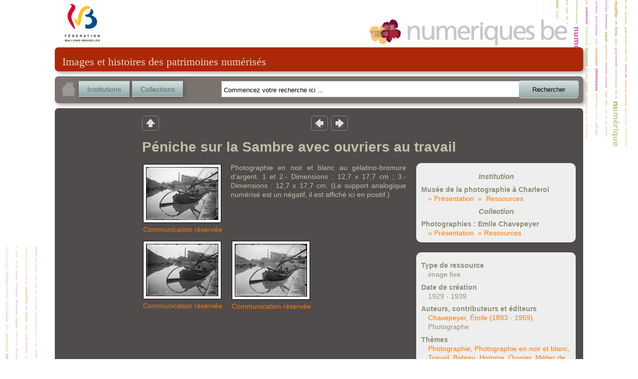

--- FILE ---
content_type: text/html; charset=utf-8
request_url: http://numeriques.cfwb.be/index.php?id=6&no_cache=1&tx_portailnumeriques_pi1%5Bview%5D=item_detail&tx_portailnumeriques_pi1%5Bid%5D=peps%3AMAR-MPC-N-84-0515&tx_portailnumeriques_pi1%5Bnum%5D=2
body_size: 26864
content:
<!DOCTYPE html>
<html lang="en">
<head><meta http-equiv="X-UA-Compatible" content="IE=edge" />

<meta http-equiv="Content-Type" content="text/html; charset=utf-8">
<!-- 
	This website is powered by TYPO3 - inspiring people to share!
	TYPO3 is a free open source Content Management Framework initially created by Kasper Skaarhoj and licensed under GNU/GPL.
	TYPO3 is copyright 1998-2012 of Kasper Skaarhoj. Extensions are copyright of their respective owners.
	Information and contribution at http://typo3.org/
-->



<title>Péniche sur la Sambre avec ouvriers au travail</title>
<meta name="generator" content="TYPO3 4.5 CMS">

<link rel="stylesheet" type="text/css" href="typo3temp/stylesheet_822b3206cd.css?1474370961" media="all">
<link rel="stylesheet" type="text/css" href="fileadmin/templates/theme_portail/index_FILES/style.css?1612866327" media="screen">



<script src="typo3temp/javascript_93077bb238.js?1474370961" type="text/javascript"></script>


<link rel="stylesheet" type="text/css" href="fileadmin/peps/etnic/css/site.css" />		<meta name="viewport" content="width=device-width, initial-scale=0.65" />
<script>
				var app_url = "index.php?id=6";
				var app_prefix = "tx_portailnumeriques_pi1";
			</script><script> var translations = {};
translations['presentation'] = 'Présentation';
translations['ressources'] = 'Ressources';
translations['search'] = 'Rechercher';
translations['startText'] = 'Commencez votre recherche ici ...';
translations['emptyText'] = 'Recherche texte libre';
translations['Institution'] = 'Institution';
translations['Collection'] = 'Collection';
translations['Sujet'] = 'Sujet';
translations['Role'] = 'Rôle';
translations['Periode'] = 'Période';
translations['Location'] = 'Lieu';
translations['Type'] = 'Type';
translations['Auteur'] = 'Personne';
translations['peps-person'] = 'Personne';
translations['peps-subject'] = 'Sujet';
translations['peps-organization'] = 'Organisation';
translations['peps-place'] = 'Lieu';
translations['peps-period'] = 'Période';
</script>
<script src="typo3conf/ext/portail_numeriques/templates/js/jquery-1.8.3.js" type="text/javascript"></script>
<script src="typo3conf/ext/portail_numeriques/templates/js/inherit.js" type="text/javascript"></script>
<script src="typo3conf/ext/portail_numeriques/templates/js/psearch.js" type="text/javascript"></script>
<script src="typo3conf/ext/portail_numeriques/templates/js/jquery_searchbar.js" type="text/javascript"></script>
<script src="typo3conf/ext/portail_numeriques/templates/js/easing.js" type="text/javascript"></script>
<script src="typo3conf/ext/portail_numeriques/templates/js/coda-slider-2.0.js" type="text/javascript"></script>
<script src="typo3conf/ext/portail_numeriques/templates/js/superfish.js" type="text/javascript"></script>
<script src="typo3conf/ext/portail_numeriques/templates/js/supersubs.js" type="text/javascript"></script>
<script src="typo3conf/ext/portail_numeriques/templates/js/jquery.json-2.3.min.js" type="text/javascript"></script>
<script src="typo3conf/ext/portail_numeriques/templates/js/jquery.fancybox-1.3.4.pack.js" type="text/javascript"></script>
<script src="typo3conf/ext/portail_numeriques/templates/js/sexy-bookmarks-public.js" type="text/javascript"></script>
<script src="typo3conf/ext/portail_numeriques/templates/js/app-1.0.js" type="text/javascript"></script>
<script src="typo3conf/ext/portail_numeriques/templates/js/jquery.timelinr-0.9.5.js" type="text/javascript"></script>
<script src="typo3conf/ext/portail_numeriques/templates/js/map-1.1.js" type="text/javascript"></script>
<script src="typo3conf/ext/portail_numeriques/templates/js/instcoll.js" type="text/javascript"></script>
<script src="typo3conf/ext/portail_numeriques/templates/js/jquery-ui.js" type="text/javascript"></script>
<script src="typo3conf/ext/portail_numeriques/templates/js/jquery.ui.touch.js" type="text/javascript"></script>
<script src="typo3conf/ext/portail_numeriques/templates/js/QapTcha.jquery.js" type="text/javascript"></script>
<script src="typo3conf/ext/portail_numeriques/templates/js/jquery.smoothZoom.min.js" type="text/javascript"></script>
<script src="typo3conf/ext/portail_numeriques/templates/js/openseadragon.min.js" type="text/javascript"></script>
<link rel="stylesheet" href="typo3conf/ext/portail_numeriques/templates/css/searchBar-1.0.css" type="text/css" media="screen" title="default" />
<link rel="stylesheet" href="typo3conf/ext/portail_numeriques/templates/css/coda-slider-2.1.css" type="text/css" media="screen" title="default" />
<link rel="stylesheet" href="typo3conf/ext/portail_numeriques/templates/css/superfish.css" type="text/css" media="screen" title="default" />
<link rel="stylesheet" href="typo3conf/ext/portail_numeriques/templates/css/theme-1.2.css" type="text/css" media="screen" title="default" />
<link rel="stylesheet" href="typo3conf/ext/portail_numeriques/templates/css/buttons.css" type="text/css" media="screen" title="default" />
<link rel="stylesheet" href="typo3conf/ext/portail_numeriques/templates/css/jquery.fancybox-1.3.4.css" type="text/css" media="screen" title="default" />
<link rel="stylesheet" href="typo3conf/ext/portail_numeriques/templates/css/sharing.css" type="text/css" media="screen" title="default" />
<link rel="stylesheet" href="typo3conf/ext/portail_numeriques/templates/css/timeline-1.0.css" type="text/css" media="screen" title="default" />
<link rel="stylesheet" href="typo3conf/ext/portail_numeriques/templates/css/QapTcha.jquery.css" type="text/css" media="screen" title="default" />
</head>
<body>

  <!-- ###DOCUMENT### -->
    <div id="page">
      <a id="Logo_FWB" href="http://www.federation-wallonie-bruxelles.be/" target="_blank"></a>
      <a id="Logo_PEPS" href="/"></a>
      <div id="content"><!--TYPO3SEARCH_begin-->
	<!--  CONTENT ELEMENT, uid:4/list [begin] -->
		<a id="c4"></a>
		<!--  Plugin inserted: [begin] -->
			


	<!--

		BEGIN: Content of extension "portail_numeriques", plugin "tx_portailnumeriques_pi1"

	-->
	<div class="tx-portailnumeriques-pi1">
		<!--  start top-search -->
<script type="text/javascript">
	var search_filters = false;
</script>

<div style="display: none;">
	<div id="instcoll_search_div">
		<p id="instcoll_title" class="red-banner" style='margin-right: 10px;'></p>
		<p style='float:left;'>Filtre : <input id="instcoll_filter" type=text /></p>
		<p style='float:right; margin-right: 30px;'><a href='#' id='instcoll_prev'>«</a> <span id='instcoll_page'></span> / <span id='instcoll_pages'></span> <a href='#' id='instcoll_next'>»</a></p>
		<br style='clear:both;' />
		<ul id='instcoll_search_result'></ul>
	</div>
</div>

<div id="top-text">Images et histoires des patrimoines numérisés</div>

<div id="top-search" style="position:relative; z-index: 10000;">
	
	<a id="home_button" href="/"><img src="fileadmin/peps/etnic/css/img/home.png" /></a>
	<a id="institutions_button" href="#instcoll_search_div">Institutions</a>
	<a id="collections_button" href="#instcoll_search_div">Collections</a>


	<div style="position:relative; float:right; width: 600px; margin-right: 117px;">
		<input autocomplete="off" type="text" id="tx_portailnumeriques_pi1_search" name="tx_portailnumeriques_pi1[search]" style="width:500px;" />
	</div>

	<br style="clear:both;" />
</div>

<!--  end top-search --><div class="main-content">


	
        <table cellspacing="0" cellpadding="0" border="0" style="border: 0; margin-left: 160px;">
            <tr>
                <td style="padding-right: 300px;">
					<ul class="view-switchs">
						<li id='view-switch-up'><a id='back' href='#' onclick="javascript: return retrieveView('current_view');" title="Retour">Retour</a></li>
					</ul>
                </td>
                <td style="width: 40px;">
					<ul class="view-switchs">
						<li id='view-switch-prev'><a id='previousresult' href='#' onclick="javascript: return retrieveNextResult(-1);" title="Résultat précédent">Résultat précedent</a></li>
					</ul>
                </td>
                <td style="width: 40px;">
					<ul class="view-switchs">
						<li id='view-switch-next'><a id='nextresult' href='#' onclick="javascript: return retrieveNextResult(1);" title="Résultat suivant">Résultat suivant</a></li>
					</ul>
                </td>
            </tr>
        </table>

	<table cellspacing="0" cellpadding="0" border="0" style="table-layout: fixed;border: 0; margin-left: 160px;">
		<tr><td width="530"></td><td width="340"></td></tr>
		<tr>
			<td colspan="2" width="870"><h1 id="title" style="margin-left: 0; margin-top:1ex;">Péniche sur la Sambre avec ouvriers au travail</h1></td>
		</tr>
		<tr>
			<td valign="top">
				<table style="border: 0; margin: 0 15px 10px 0; float:left;"><tr><td>
																											<a class="HD" onclick="setLink('MAR-MPC-N-84-0515-001.tif');" href="#contentHD">
								<img class="box details" src="typo3temp/MAR-MPC-N-84-0515_0.png" alt="Péniche sur la Sambre avec ouvriers au travail" title="Péniche sur la Sambre avec ouvriers au travail"/>
							</a>
																																															<div style='text-align:center'><a href="index.php?id=mentions_legales">Communication réservée</a></div>
								</tr></td></table>

				
				<div id="institution_description" style="margin:0; width: 530px;">
											<p>Photographie en noir et blanc au gélatino-bromure d'argent. 1 et 2.- Dimensions : 12,7 x 17,7 cm ; 3.- Dimensions : 12,7 x 17,7 cm. (Le support analogique numérisé est un négatif, il est affiché ici en positif.)</p>
									</div>


				<br style="clear: left;" />

																							<table style="border: 0; margin: 0 15px 10px 0; float:left;"><tr><td>
																		<a class="HD" onclick="setLink('MAR-MPC-N-84-0515-002.tif');" href="#contentHD">
								<img class="box details" src="typo3temp/MAR-MPC-N-84-0515_1.png" alt="Péniche sur la Sambre avec ouvriers au travail" title="Péniche sur la Sambre avec ouvriers au travail"/>
							</a>
																						<div style='text-align:center'><a href="index.php?id=mentions_legales">Communication réservée</a></div>
										</tr></td></table>
																			<table style="border: 0; margin: 0 15px 10px 0; float:left;"><tr><td>
																		<a class="HD" onclick="setLink('MAR-MPC-N-84-0515-003.tif');" href="#contentHD">
								<img class="box details" src="typo3temp/MAR-MPC-N-84-0515_2.png" alt="Péniche sur la Sambre avec ouvriers au travail" title="Péniche sur la Sambre avec ouvriers au travail"/>
							</a>
																						<div style='text-align:center'><a href="index.php?id=mentions_legales">Communication réservée</a></div>
										</tr></td></table>
									
			</td>
			<td valign="top">
				<div>
					<div class='institution_details_infos'>
						<h2>Institution</h2>
						<dl>
							<dt>Musée de la photographie à Charleroi</dt>
							<dd><a href='index.php?id=6&no_cache=1&tx_portailnumeriques_pi1%5Bview%5D=institution_detail&tx_portailnumeriques_pi1%5Bid%5D=peps%3AMAR-MPC'>» Présentation</a>&nbsp;&nbsp;<a href='index.php?id=6&no_cache=1&tx_portailnumeriques_pi1%5Bview%5D=search_item_list&tx_portailnumeriques_pi1%5Bsearch_filters%5D=%7B%22relations%22%3A%5B%7B%22id%22%3A%20%22peps%3AMAR-MPC%22%2C%20%22type%22%3A%22Institution%22%2C%20%22title%22%3A%20%22Mus%C3%A9e%20de%20la%20photographie%20%C3%A0%20Charleroi%22%7D%5D%7D'>»  Ressources</a></dd>
						</dl>
						<h2>Collection</h2>
						<dl>
							<dt>Photographies : Emile Chavepeyer</dt>
							<dd><a href='index.php?id=6&no_cache=1&tx_portailnumeriques_pi1%5Bview%5D=collection_detail&tx_portailnumeriques_pi1%5Bid%5D=peps%3AMAR-MPC-N'>»  Présentation</a>&nbsp;&nbsp;<a href='index.php?id=6&no_cache=1&tx_portailnumeriques_pi1%5Bview%5D=search_item_list&tx_portailnumeriques_pi1%5Bsearch_filters%5D=%7B%22relations%22%3A%5B%7B%22id%22%3A%20%22peps%3AMAR-MPC-N%22%2C%20%22type%22%3A%22Collection%22%2C%20%22title%22%3A%20%22Photographies%20%3A%20Emile%20Chavepeyer%22%7D%5D%7D'>» Ressources</a></dd>
						</dl>
					</div>

					<div class='institution_details_infos' style='margin-top: 20px;'>
												<dl>
							<dt>Type de ressource</dt>
							<dd>image fixe</dd>
						</dl>
																			<dl>
								<dt>Date de création</dt>
								<dd>1929 - 1939</dd>
							</dl>
																			<dl>
								<dt>Auteurs, contributeurs et éditeurs</dt>
																	<dd><a href="index.php?id=6&no_cache=1&tx_portailnumeriques_pi1%5Bview%5D=search_item_list&tx_portailnumeriques_pi1%5Bsearch_filters%5D=%7B%22relations%22%3A%5B%7B%22id%22%3A%20%22peps-person%3AChavepeyer_Emile%22%2C%20%22type%22%3A%22peps-person%22%2C%20%22title%22%3A%20%22Chavepeyer%2C%20%C3%89mile%20%281893%20-%201959%29%22%7D%5D%7D">Chavepeyer, Émile (1893 - 1959)</a>. Photographe</dd>
															</dl>
																			<dl>
								<dt>Thèmes</dt>
								<dd><a href="index.php?id=6&no_cache=1&tx_portailnumeriques_pi1%5Bview%5D=search_item_list&tx_portailnumeriques_pi1%5Bsearch_filters%5D=%7B%22relations%22%3A%5B%7B%22id%22%3A%20%22peps-subject%3APhotographie%22%2C%20%22type%22%3A%22peps-subject%22%2C%20%22title%22%3A%20%22Photographie%22%7D%5D%7D">Photographie</a>, <a href="index.php?id=6&no_cache=1&tx_portailnumeriques_pi1%5Bview%5D=search_item_list&tx_portailnumeriques_pi1%5Bsearch_filters%5D=%7B%22relations%22%3A%5B%7B%22id%22%3A%20%22peps-subject%3APhotographie_noir_et_blanc%22%2C%20%22type%22%3A%22peps-subject%22%2C%20%22title%22%3A%20%22Photographie%20en%20noir%20et%20blanc%22%7D%5D%7D">Photographie en noir et blanc</a>, <a href="index.php?id=6&no_cache=1&tx_portailnumeriques_pi1%5Bview%5D=search_item_list&tx_portailnumeriques_pi1%5Bsearch_filters%5D=%7B%22relations%22%3A%5B%7B%22id%22%3A%20%22peps-subject%3ATravail%22%2C%20%22type%22%3A%22peps-subject%22%2C%20%22title%22%3A%20%22Travail%22%7D%5D%7D">Travail</a>, <a href="index.php?id=6&no_cache=1&tx_portailnumeriques_pi1%5Bview%5D=search_item_list&tx_portailnumeriques_pi1%5Bsearch_filters%5D=%7B%22relations%22%3A%5B%7B%22id%22%3A%20%22peps-subject%3AMateriel_navigant_de_surface%22%2C%20%22type%22%3A%22peps-subject%22%2C%20%22title%22%3A%20%22Bateau%22%7D%5D%7D">Bateau</a>, <a href="index.php?id=6&no_cache=1&tx_portailnumeriques_pi1%5Bview%5D=search_item_list&tx_portailnumeriques_pi1%5Bsearch_filters%5D=%7B%22relations%22%3A%5B%7B%22id%22%3A%20%22peps-subject%3AHomme%22%2C%20%22type%22%3A%22peps-subject%22%2C%20%22title%22%3A%20%22Homme%22%7D%5D%7D">Homme</a>, <a href="index.php?id=6&no_cache=1&tx_portailnumeriques_pi1%5Bview%5D=search_item_list&tx_portailnumeriques_pi1%5Bsearch_filters%5D=%7B%22relations%22%3A%5B%7B%22id%22%3A%20%22peps-subject%3ATravailleur_manuel%22%2C%20%22type%22%3A%22peps-subject%22%2C%20%22title%22%3A%20%22Ouvrier%22%7D%5D%7D">Ouvrier</a>, <a href="index.php?id=6&no_cache=1&tx_portailnumeriques_pi1%5Bview%5D=search_item_list&tx_portailnumeriques_pi1%5Bsearch_filters%5D=%7B%22relations%22%3A%5B%7B%22id%22%3A%20%22peps-subject%3AMetier_de_la_riviere%22%2C%20%22type%22%3A%22peps-subject%22%2C%20%22title%22%3A%20%22M%C3%A9tier%20de%20la%20rivi%C3%A8re%22%7D%5D%7D">Métier de la rivière</a>, <a href="index.php?id=6&no_cache=1&tx_portailnumeriques_pi1%5Bview%5D=search_item_list&tx_portailnumeriques_pi1%5Bsearch_filters%5D=%7B%22relations%22%3A%5B%7B%22id%22%3A%20%22peps-subject%3AVieux_metier%22%2C%20%22type%22%3A%22peps-subject%22%2C%20%22title%22%3A%20%22Vieux%20m%C3%A9tier%22%7D%5D%7D">Vieux métier</a>, <a href="index.php?id=6&no_cache=1&tx_portailnumeriques_pi1%5Bview%5D=search_item_list&tx_portailnumeriques_pi1%5Bsearch_filters%5D=%7B%22relations%22%3A%5B%7B%22id%22%3A%20%22peps-subject%3AArchitecture_industrielle%22%2C%20%22type%22%3A%22peps-subject%22%2C%20%22title%22%3A%20%22B%C3%A2timent%20industriel%22%7D%5D%7D">Bâtiment industriel</a>, <a href="index.php?id=6&no_cache=1&tx_portailnumeriques_pi1%5Bview%5D=search_item_list&tx_portailnumeriques_pi1%5Bsearch_filters%5D=%7B%22relations%22%3A%5B%7B%22id%22%3A%20%22peps-subject%3ATransport%22%2C%20%22type%22%3A%22peps-subject%22%2C%20%22title%22%3A%20%22Transport%22%7D%5D%7D">Transport</a>, <a href="index.php?id=6&no_cache=1&tx_portailnumeriques_pi1%5Bview%5D=search_item_list&tx_portailnumeriques_pi1%5Bsearch_filters%5D=%7B%22relations%22%3A%5B%7B%22id%22%3A%20%22peps-subject%3ATransport_de_marchandises%22%2C%20%22type%22%3A%22peps-subject%22%2C%20%22title%22%3A%20%22Transport%20de%20marchandises%22%7D%5D%7D">Transport de marchandises</a>, <a href="index.php?id=6&no_cache=1&tx_portailnumeriques_pi1%5Bview%5D=search_item_list&tx_portailnumeriques_pi1%5Bsearch_filters%5D=%7B%22relations%22%3A%5B%7B%22id%22%3A%20%22peps-subject%3ATransport_fluvial_et_lacustre%22%2C%20%22type%22%3A%22peps-subject%22%2C%20%22title%22%3A%20%22Transport%20par%20voies%20navigables%22%7D%5D%7D">Transport par voies navigables</a>, <a href="index.php?id=6&no_cache=1&tx_portailnumeriques_pi1%5Bview%5D=search_item_list&tx_portailnumeriques_pi1%5Bsearch_filters%5D=%7B%22relations%22%3A%5B%7B%22id%22%3A%20%22peps-subject%3AHautfourneau%22%2C%20%22type%22%3A%22peps-subject%22%2C%20%22title%22%3A%20%22Haut-fourneau%22%7D%5D%7D">Haut-fourneau</a>, <a href="index.php?id=6&no_cache=1&tx_portailnumeriques_pi1%5Bview%5D=search_item_list&tx_portailnumeriques_pi1%5Bsearch_filters%5D=%7B%22relations%22%3A%5B%7B%22id%22%3A%20%22peps-subject%3AVariation%22%2C%20%22type%22%3A%22peps-subject%22%2C%20%22title%22%3A%20%22Variation%22%7D%5D%7D">Variation</a></dd>
							</dl>
																									<dl>
								<dt>Lieux</dt>
								<dd><a href="index.php?id=6&no_cache=1&tx_portailnumeriques_pi1%5Bview%5D=search_item_list&tx_portailnumeriques_pi1%5Bsearch_filters%5D=%7B%22relations%22%3A%5B%7B%22id%22%3A%20%22peps-place%3AHainaut%22%2C%20%22type%22%3A%22peps-place%22%2C%20%22title%22%3A%20%22Province%20de%20Hainaut%22%7D%5D%7D">Province de Hainaut</a>, <a href="index.php?id=6&no_cache=1&tx_portailnumeriques_pi1%5Bview%5D=search_item_list&tx_portailnumeriques_pi1%5Bsearch_filters%5D=%7B%22relations%22%3A%5B%7B%22id%22%3A%20%22peps-place%3APays_de_Charleroi%22%2C%20%22type%22%3A%22peps-place%22%2C%20%22title%22%3A%20%22Pays%20Noir%22%7D%5D%7D">Pays Noir</a>, <a href="index.php?id=6&no_cache=1&tx_portailnumeriques_pi1%5Bview%5D=search_item_list&tx_portailnumeriques_pi1%5Bsearch_filters%5D=%7B%22relations%22%3A%5B%7B%22id%22%3A%20%22peps-place%3ASambre%22%2C%20%22type%22%3A%22peps-place%22%2C%20%22title%22%3A%20%22Sambre%22%7D%5D%7D">Sambre</a></dd>
							</dl>
																			<dl>
								<dt>Identifiant de l'objet</dl>
								<dd>MAR-MPC-N-84-0515</dd>
							</dl>
																	</div>
				</div>

			</td>
		</tr>
	</table>


	<br />
	<table>
		<tr>
			<td>
				<div class="sexy-bookmarks sexy-bookmarks-expand sexy-bookmarks-center">
					<ul class="socials">
						<li class="sexy-twitter"><a href="http://twitter.com/intent/tweet" rel="nofollow" class="external" title="Tweet This!" target="_blank">Tweet This!</a></li>
						<li class="sexy-google"><a href="https://plus.google.com/share?url=" rel="nofollow" class="external" title="Add this to Google Bookmarks" target="_blank">Add this to Google Bookmarks</a></li>
						<li class="sexy-facebook"><a href="http://www.facebook.com/share.php" rel="nofollow" class="external" title="Share this on Facebook" target="_blank">Share this on Facebook</a></li>
					</ul>
				</div>
			</td>
			<td valign="bottom" style='padding-left:2em; font-style: italic;'>
				<a id="documenthelp_button" href="#data">Aidez-nous à décrire ce document&nbsp;!</a>

			</td>
		</tr>

	</table>

	<div id="helpUs" style="display:none;">
		<form method="post" action="">
			<div id="data" style="color: black;">
				<div id="data1">
					<h3 style="text-align: center;">Aidez-nous à décrire ce document</h3><br/>
					<p style='width:40em;'> Si vous pouvez nous apporter des précisions concernant une date, un lieu, les circontances ou les personnes representées, indiquez-les dans ce formulaire.</p>
					<br/>
					<p> N'hesitez pas à nous laisser votre nom, et e-mail, ils ne seront pas rendus publics. Merci&nbsp;!</p>
					Nom
					<br/>
					<input id="nom" name="nom" type="text" required="true">
					<br/>
					Votre Email (obligatoire)
					<br/>
					<input id="email" type="text" required><label id="ErrorEmail"></label>
					<br/>
					Observations (obligtoire)
					<br/>
					<textarea id="observation" rows="8" cols="70" wrap="soft" required ></textarea>
					<br/><br/>
					<label id="Error" style="color: red;"></label>
					<div style="clear: both;height: 0"></div>
					<div class="QapTcha"></div>
					<div style="clear: both;height: 0"></div>
					<p style="margin-top: 1ex;">
						<input id="Send" name="submit" type="submit" value="Envoyer" />
					</p>
					<div style="clear: both;height: 0"></div>
				</div>
			</div>
		</form>
	</div>

	<div style="display:none"><div id="contentHD" style="width:800px; height:600px;"></div></div>

	<br />
	<script type="text/javascript">
		
		var link;

		function setLink(l) {
			var w = $(window).width();
			var h = $(window).height();
			w = Math.min(w, h) - 100 + 'px';
			$("#contentHD").css({width: w, height: w});
			link = l;
		}

		$(function(){
			var opensea = false;

			$(".HD").fancybox(
			{
				'titleShow' : false,
				'transitionIn': 'none',
				'changeFade': 0,
				'scrolling' : 'no',
				'autoDimensions': true,
				'titleShow': false,
				'onComplete' : function() {
					var url = link;
					var urlcomplet = "/cgi-bin/iipsrv.fcgi?DeepZoom=" + url +".dzi";
					opensea = OpenSeadragon({
						id: "contentHD",
						showNavigator: true,
						tileSources: urlcomplet,
						prefixUrl: 'typo3conf/ext/portail_numeriques/templates/images/'
					});
				},
				'onCleanup': function() {
					opensea.close();
					$('#contentHD').empty();
				}
			});

			//aide du document
			$("#Send").click(function(){

				if(validateEmail() & NoEmptyFields()) {

					var name = document.getElementById('nom').value;
					var email = document.getElementById('email').value;
					var contentmail = document.getElementById('observation').value;
					var title = document.getElementById('title').innerHTML;

					var url = app_url + "&" +
					app_prefix + '[method]=ajax&' +
					app_prefix + '[action]=sendmail';


					var data = new Object();
					data['name'] = name;
					data['email'] = email;
					data['mailcontent'] = contentmail;
					data['subject'] = title;
					data['url'] = window.location.toString();
					data['param'] =  document.getElementById('Qinput').name;

					$.ajax({
						type:'POST',
						url: url,
						data: data,
						success: function(data) {
							alert(data);
							$('.QapTcha').empty();
							$.fancybox.close();
						}
					});

				}
			});

			function validateEmail()
			{
				var emailID = document.getElementById("email").value;

				if(emailID !== "") {
					atpos = emailID.indexOf("@");
					dotpos = emailID.lastIndexOf(".");
					if (atpos < 1 || ( dotpos - atpos < 2 ))
					{
						$("#ErrorEmail").html(" Entrez une adresse email correcte ").css("color", "red");
						return false;
					}
					$("#ErrorEmail").html("");
					return( true );
				} else
					return false;
			}

			function NoEmptyFields() {
				var obser = document.getElementById("observation").value;
				var email = document.getElementById("email").value;

				if(obser === ""| email ==="") {
					document.getElementById("Error").innerHTML = "Veuillez remplir les champs obligatoires";
					return false;
				} else {
					document.getElementById("Error").innerHTML = "";
					return true;
				}
			}

			function display_mail_result(data) {
				var parent=document.getElementById("data");

				var para=document.createElement("h3");
				var node=document.createTextNode(data);

				para.appendChild(node);
				parent.appendChild(para);

				var att=document.createAttribute("style");
				att.value="color:Red;";
				document.getElementsByTagName("h3")[0].setAttributeNode(att);
			}

			//view search
			var emptySearch = sbar_selected_filters.search === '' &&
					sbar_selected_filters.relations.length == 0;

			var currentnum = pluginParams()['num'] ? pluginParams()['num'] : false;

			if(emptySearch || !currentnum)
			{
				$('#previousresult').parent('li').hide();
				$('#nextresult').parent('li').hide();
			}

			var prevnum = Number(currentnum)-1;
			if(prevnum<1)
				$('#previousresult').parent('li').hide();

			var nextnum = Number(currentnum)+1;
			var p = Number(getCookie('total_item'));
			if(nextnum>p)
				$('#nextresult').parent('li').hide();
		});
		
	</script>
</div>


	</div>
	
	<!-- END: Content of extension "portail_numeriques", plugin "tx_portailnumeriques_pi1" -->

	
		<!--  Plugin inserted: [end] -->
			
	<!--  CONTENT ELEMENT, uid:4/list [end] -->
		<!--TYPO3SEARCH_end--></div>
      <div id="legal">
        <a href="http://www.federation-wallonie-bruxelles.be/" target="_blank"><img src="fileadmin/templates/theme_portail/index_FILES/Logo_FWB_small.png" alt="Fédération Wallonie-Bruxelles"/></a>
        <a href="/index.php?id=mentions_legales">Mentions légales</a> | 
        <a href="http://www.peps.cfwb.be/" target="_blank">Plan de numérisation</a> |
        Réalisé avec le support de l'<a href="http://www.etnic.be/" target="_blank"><img src="fileadmin/templates/theme_portail/index_FILES/etnic.png" alt="Etnic"/></a>
      </div>
    </div>
    <div id="msg"></div>
  <!-- ###DOCUMENT### -->
    
  	<script type="text/javascript">
		var gaJsHost = (("https:" == document.location.protocol) ? "https://ssl." : "http://www.");
		document.write(unescape("%3Cscript src='" + gaJsHost + "google-analytics.com/ga.js' type='text/javascript'%3E%3C/script%3E"));
	</script>
	<script type="text/javascript">
		var pageTracker = _gat._getTracker("UA-3974559-35");
		pageTracker._initData();
		pageTracker._trackPageview();
	</script>
<!-- Google tag (gtag.js) --> <script async src=""https://www.googletagmanager.com/gtag/js?id=G-M9Y7GGR2J3""></script> <script> window.dataLayer = window.dataLayer || []; function gtag(){dataLayer.push(arguments);} gtag(''js'', new Date()); gtag(''config'', ''G-M9Y7GGR2J3''); </script>	  <script type="text/javascript" src="fileadmin/peps/etnic/rightclick.js"></script>
<!-- Matomo -->
<script>
  var _paq = window._paq = window._paq || [];
  /* tracker methods like "setCustomDimension" should be called before "trackPageView" */
  _paq.push(['trackPageView']);
  _paq.push(['enableLinkTracking']);
  (function() {
    var u="https://etnic.matomo.cloud/";
    _paq.push(['setTrackerUrl', u+'matomo.php']);
    _paq.push(['setSiteId', '55']);
    var d=document, g=d.createElement('script'), s=d.getElementsByTagName('script')[0];
    g.async=true; g.src='https://cdn.matomo.cloud/etnic.matomo.cloud/matomo.js'; s.parentNode.insertBefore(g,s);
  })();
</script>
<!-- End Matomo Code -->




</body>
</html>

--- FILE ---
content_type: text/css
request_url: http://numeriques.cfwb.be/typo3conf/ext/portail_numeriques/templates/css/QapTcha.jquery.css
body_size: 588
content:
/*****************/
/** QapTcha CSS **/
/*****************/
.QapTcha {float:left;margin-top:20px;width:352px;}
.QapTcha .clr{clear:both}
.QapTcha .bgSlider {width:252px;height:37px;float:left;border:1px solid #040404;background-color:#101010;}
.QapTcha .Slider {width:52px;height:37px;background:transparent url('images/bg_draggable_qaptcha.jpg') no-repeat;cursor:e-resize;position:relative;top:0;left:0}
.QapTcha .TxtStatus {width:352px;margin-top:7px;text-align:left;color:#bb2828;font-family:Verdana;clear:both}
.QapTcha .dropSuccess {color:#4e8b37}
.QapTcha .dropError {color:#bb2828}

--- FILE ---
content_type: text/javascript
request_url: http://numeriques.cfwb.be/typo3conf/ext/portail_numeriques/templates/js/jquery_searchbar.js
body_size: 12581
content:
(function($){
	$.fn.searchBar = function() {
		var opts = {
			startText: translations['startText'],
			emptyText: translations['emptyText'],
			preFill: {},
			limitText: "",
			minChars: 1,
			keyDelay: 10,
			neverSubmit: false,
			selectionLimit: false,
			showResultList: true,
		  	start: function(){},
		  	beforeRetrieve: function(string){ return string; },
		  	retrieveComplete: function(data){ return data; },
		  	resultClick: function(data){}
	  	};

		var selected_filters = {};

		var current_search_tstamp = 0;

		return this.each(function(x){

			x = x+""+Math.floor(Math.random()*100);

			opts.start.call(this);
			var input = $(this);
			input.attr("autocomplete","off").addClass("portail-input").attr("id",'portail-input').val(opts.startText);
			var input_focus = false;

			// Setup basic elements and render them to the DOM
			input.wrap('<ul class="portail-selections" id="portail-selections"></ul>').wrap('<li class="portail-original" id="portail-original"></li>');
			var selections_holder = $("#portail-selections");
			var org_li = $("#portail-original");
			var results_holder = $('<div class="portail-results" id="portail-result"></div>').hide();
			var results_ul =  $('<ul class="portail-list"></ul>');
			var values_input = $('<input type="hidden" class="portail-values" name="portail_values" id="portail-values" />');
			var submit_button = $('<button class="portail-submit-button">'+translations['search']+'</button>').click(function(){
				submitInput();
				return false;
			});

			$('#portail-selections').after(submit_button);

			var stored_data = false;
			if (typeof(search_filters) != "undefined" && search_filters) {
				stored_data = search_filters;

				// Save search in cookie (in case of GET search request it is
				// not saved otherwise)
				var encoded_data_for_cookie = $.toJSON(stored_data);
				setCookie('search_filters', encoded_data_for_cookie, 1);
			} else {
				stored_data = getCookie('search_filters');

				if (stored_data) {
					// Stored through cookie

					// unstore data
					// setCookie('search_filters',false,1);

					// extract data
					stored_data = $.evalJSON(stored_data);
				}
			}

			// prefill
			if (stored_data) {

				// keep data in global var
				sbar_selected_filters = stored_data;

				if (stored_data && stored_data.search) {
					// full text search
					var stored_search = stored_data.search;
					$('#portail-input').val(stored_search);
				}
				if (stored_data && stored_data.relations) {
					for(var k in stored_data.relations) {
						var cur_rel = stored_data.relations[k];
						if (!cur_rel) continue;
						add_selected_item(cur_rel);
					}
				}
			}

			// Pre filling data with passed params and filters
			var prefill_value = "";
			if(typeof opts.preFill == "string"){
				var vals = opts.preFill.split(",");
				for(var i=0; i < vals.length; i++){
					var v_data = {};
					v_data['title'] = vals[i];
					if(vals[i] != ""){
						add_selected_item(v_data);
					}
				}
				prefill_value = opts.preFill;
			} else {
				prefill_value = "";
				var prefill_count = 0;
				for (k in opts.preFill) if (opts.preFill.hasOwnProperty(k)) prefill_count++;
				if(prefill_count > 0){
					for(var i=0; i < prefill_count; i++){
						var new_v = opts.preFill[i]['title'];
						if(new_v == undefined){ new_v = ""; }
						prefill_value = prefill_value+new_v+",";
						if(new_v != ""){
							add_selected_item(opts.preFill[i]);
						}
					}
				}
			}
			if(prefill_value != ""){
				input.val("");
				var lastChar = prefill_value.substring(prefill_value.length-1);
				if(lastChar != ","){ prefill_value = prefill_value+","; }
				values_input.val(","+prefill_value);
				$("li.portail-selection-item", selections_holder).addClass("blur").removeClass("selected");
			}



			input.after(values_input);
			selections_holder.click(function(){
				input_focus = true;
				input.focus();
			}).mousedown(function(){ input_focus = false; }).after(results_holder);

			var timeout = null;
			var prev = "";
			var totalSelections = 0;
			var tab_press = false;

			// Handle input field events
			input.focus(function(){
				if($(this).val() == opts.startText && values_input.val() == ""){
					$(this).val("");
				} else if(input_focus){
					$("li.portail-selection-item", selections_holder).removeClass("blur");
					if($(this).val() != ""){
						results_ul.css("width",selections_holder.outerWidth());
						results_holder.show();
					}
				}
				input_focus = true;
				return true;
			}).blur(function(){
				if($(this).val() == "" && selected_filters.length < 1 && prefill_value == ""){
					$(this).val(opts.startText);
				} else if(input_focus){
					$("li.portail-selection-item", selections_holder).addClass("blur").removeClass("selected");
					results_holder.hide();
				}
			}).keydown(function(e) {
				// track last key pressed
				lastKeyPressCode = e.keyCode;
				first_focus = false;
				switch(e.keyCode) {
					case 38: // up
						e.preventDefault();
						moveSelection("up");
						break;
					case 40: // down
						e.preventDefault();
						moveSelection("down");
						break;
					case 8:  // delete

						// if the full text input is empty
						if(input.val() == ""){

							selections_holder.children().not(org_li.prev()).removeClass("selected");
							if(org_li.prev().hasClass("selected")){
								// delete key in data
								for(var k in selected_filters) {
									// map cleaned id
									if (getCleanedUpPid(k) == org_li.prev().attr('id')) {
										delete selected_filters[k];
										break;
									}
								}
								org_li.prev().remove();
							} else {
								org_li.prev().addClass("selected");
							}
						}

						if(input.val().length == 1){
							results_holder.hide();
							 prev = "";
						}

						if($(":visible",results_holder).length > 0){
							if (timeout){ clearTimeout(timeout); }
							var search_tstamp = new Date().getTime();
							current_search_tstamp = search_tstamp;
							timeout = setTimeout(function(){
								keyChange(search_tstamp);
							}, opts.keyDelay);
						}

						break;
					case 13: // return


						tab_press = false;
						var active = $("li.active:first", results_holder);
						if(active.length > 0){
							active.click();
							results_holder.hide().empty();
						} else {
							submitInput();
						}

						e.preventDefault();

						break;
					default:
						if(opts.showResultList){
							if(opts.selectionLimit && $("li.portail-selection-item", selections_holder).length >= opts.selectionLimit){
								results_ul.html('<li class="portail-message">'+opts.limitText+'</li>');
								results_holder.show();
							} else {
								if (timeout){ clearTimeout(timeout); }

								var search_tstamp = new Date().getTime();
								current_search_tstamp = search_tstamp;
								timeout = setTimeout(function(){
									keyChange(search_tstamp);
								}, opts.keyDelay);
							}
						}
						break;
				}
			});

			function keyChange(search_tstamp) {

				// ignore if the following keys are pressed: [del] [shift] [capslock]
				if( lastKeyPressCode == 46 || (lastKeyPressCode > 8 && lastKeyPressCode < 32) ) {
					return results_holder.hide();
				}

				var string = input.val().replace(/[\\]+|[\/]+/g,"");
				if (string == prev) return;

				prev = string;

				if (string.length >= opts.minChars) {

					selections_holder.addClass("loading");

					// init UL
					results_holder.html(results_ul.html("")).hide();

					var request_url = app_url+"&"+app_prefix+'[method]=ajax&'+app_prefix+'[action]=get_filters&'+app_prefix+'[search]='+encodeURIComponent(string);

					$.getJSON(request_url+'&'+app_prefix+'[type]=context', function(data){
						if (!data) return false;
						processSolrData(data, string, search_tstamp);
					});

				} else {
					selections_holder.removeClass("loading");
					results_holder.hide();
				}
			}

			var num_count = 0;
			function processSolrData(solr_data, query, search_tstamp) {
				var matchCount = 0;
				var data = solr_data.response.docs;

				// make sure we're in the current search
				if (search_tstamp != current_search_tstamp) return false;

				// clean up list
				if (data.length > 0) {
					results_ul.find('.portail-message').remove();
				}

				for(var i=0;i<data.length;i++) {
					var num = i;
					num_count++;
					var forward = false;

					var str = data[num].title;
					var id = data[num].id;
					var type = data[num].type;

					var formatted = $('<li class="portail-result-item type_'+type+'" id="portail-result-item"></li>').click(function() {
							var raw_data = $(this).data("data");
							if($("#portail-selection", selections_holder).length <= 0 && !tab_press){
								var data = raw_data.attributes;
								input.val("").focus();
								prev = "";
								add_selected_item(data);
								results_holder.hide();
							}
							tab_press = false;
						}).mousedown(function(){ input_focus = false; }).mouseover(function(){
							$("li", results_ul).removeClass("active");
							$(this).addClass("active");
						}).data("data",{attributes: data[num], num: num_count});

					// Deep copy the data
					var this_data = $.extend({},data[num]);

					// highlighting results
					this_data['title'] = solr_data.highlighting[this_data['id']].title[0];

					// formatting results
					formatted = formatted.html('<em class="type">'+translations[this_data['type']]+'</em> '+this_data['title']);

					// get relative depending on type
					var sibling = results_ul.find('li.portail-result-item.type_'+type+':last-child');
					// if there are no same type already : append first
					if (sibling.length < 1) {
						results_ul.append(formatted);
					}
					// if type already exists
					else {
						sibling.after(formatted);
					}

					delete this_data;
					matchCount++;
				}
				selections_holder.removeClass("loading");
				if(matchCount <= 0){
					//results_ul.html('<li class="portail-message">'+opts.emptyText+'</li>');
				}
				results_ul.css("width", selections_holder.outerWidth());
				results_holder.show();
			}

			function add_selected_item(data){

				// Add to selected_filters object
				selected_filters[data['id']] = data;

				var item = $('<li class="portail-selection-item" id="'+getCleanedUpPid(data['id'])+'"></li>').click(function(){
						selections_holder.children().not($(this)).removeClass("selected");
						$(this).toggleClass("selected");
					}).mousedown(function(){ input_focus = false; });
				var close = $('<a class="portail-close">&times;</a>').click(function(){
						item.remove();
						delete selected_filters[data['id']];
						input_focus = true;
						input.focus();
						return false;
					});
				org_li.before(item.append($('<div />').append($('<em class="type">'+translations[data['type']]+'</em> ')).append($('<span />').html(data['title']).append(close))));
			}

			function moveSelection(direction){
				if($(":visible",results_holder).length > 0){
					var lis = $("li", results_holder);
					if(direction == "down"){
						var start = lis.eq(0);
					} else {
						var start = lis.filter(":last");
					}
					var active = $("li.active:first", results_holder);
					if(active.length > 0){
						if(direction == "down"){
						start = active.next();
						} else {
							start = active.prev();
						}
					}
					lis.removeClass("active");
					start.addClass("active");
				}
			}

			function getCleanedUpPid(pid) {
				if (!pid) return '';
				pid = pid.replace(':','_');
				pid = pid.replace('/','_');
				return pid;
			}

			function submitInput() {

				var input_value = $('#portail-input').val();
				if (input_value == opts.startText) input_value = '';

				// preparing data
				var data = {
					'search' : input_value,
					'relations' : []
				};

				var data_for_cookie = {
					'search' : input_value,
					'relations' : []
				};

				for(var k in selected_filters) {
					data.relations.push(selected_filters[k]);
					data_for_cookie.relations.push(selected_filters[k]);
				}

				var encoded_data = $.toJSON(data);
				var encoded_data_for_cookie = $.toJSON(data_for_cookie);

				// Store search in cookies
				setCookie('search_filters',encoded_data_for_cookie,1);

				// generating temporary form
				var form = $('<form style="z-index: -4000; position: fixed; top: 300px; left: 400px;" action="'+app_url+"&"+app_prefix+'[view]=search_item_list'+'" method="post"></form>');

				form.append($('<input name="'+app_prefix+'[search_filters]" />').val(encoded_data));
				$('body').append(form);
				form.submit();

				return false;
			}

		});
	}
})(jQuery);
